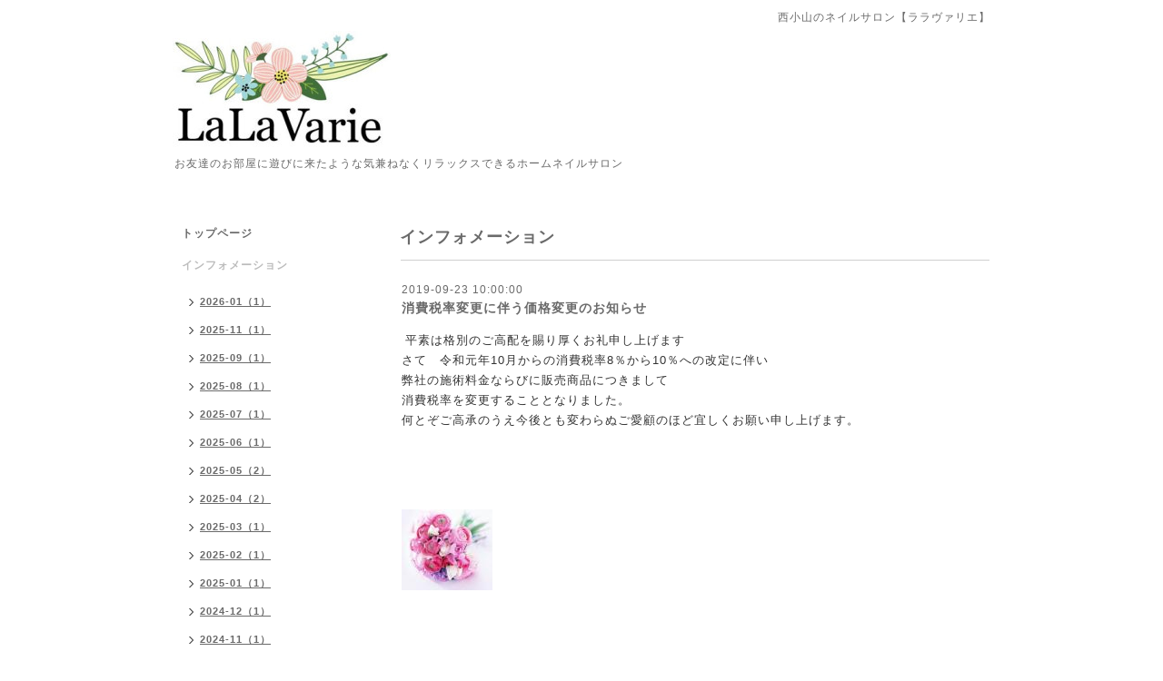

--- FILE ---
content_type: text/html; charset=utf-8
request_url: https://lalavarie.com/info/2800763
body_size: 4663
content:
<!DOCTYPE html PUBLIC "-//W3C//DTD XHTML 1.0 Transitional//EN" "http://www.w3.org/TR/xhtml1/DTD/xhtml1-transitional.dtd">
<html xmlns="http://www.w3.org/1999/xhtml" xml:lang="ja" lang="ja">
<head>
<meta http-equiv="content-type" content="text/html; charset=utf-8" />
<title>消費税率変更に伴う価格変更のお知らせ - ララヴァリエ</title>
<meta name="viewport" content="width=device-width, initial-scale=1, maximum-scale=1, user-scalable=yes" />
<meta name="keywords" content="西小山,ネイル,ネイルサロン,ジェルネイル,ララバリエ,ララヴァリエ,LaLaVarie,キャンペーン,クーポン,東急目黒線,洗足,武蔵小山,目黒,個室,自宅ネイル" />
<meta name="description" content="平素は格別のご高配を賜り厚くお礼申し上げます さて　令和元年10月からの消費税率8％から10％への改定に伴い 弊社の施術料金ならびに販売商品につきまして消費税率を変..." />
<meta property="og:title" content="消費税率変更に伴う価格変更のお知らせ" />
<meta property="og:image" content="https://cdn.goope.jp/3901/250101000203m4es.jpg" />
<meta property="og:site_name" content="ララヴァリエ" />
<meta http-equiv="content-style-type" content="text/css" />
<meta http-equiv="content-script-type" content="text/javascript" />
<link rel="shortcut icon" href="//cdn.goope.jp/3901/110225213523tsvz.ico" />
<link rel="alternate" type="application/rss+xml" title="ララヴァリエ / RSS" href="/feed.rss" />
<style type="text/css" media="all">@import "/style.css?427061-1565849145";</style>
<script type="text/javascript" src="/assets/jquery/jquery-1.9.1.min.js"></script>
<script type="text/javascript" src="/js/tooltip.js"></script>
<script type="text/javascript" src="/assets/responsiveslides/responsiveslides.min.js"></script>
<script type="text/javascript" src="/assets/colorbox/jquery.colorbox-min.js"></script>
<script src="/js/theme_simple2/init.js"></script>

    <script>
      $(document).ready(function(){
      $("#main").find(".thickbox").colorbox({rel:'thickbox',maxWidth: '98%'});
      });
    </script>

</head>

<body id="info">
<div id="wrapper">
<div id="wrapper_inner">

<!-- ヘッダー部分ここから // -->
<div id="header">
<div id="header_inner">


    <div class="shop_title">
      <div class="shop_name shop_name_sp">西小山のネイルサロン【ララヴァリエ】</div>
      <div class="shop_rss shop_rss_sp"><a href="/feed.rss"><img src="/img/icon/rss2.png" /></a></div>
      <div class="shop_tel shop_tel_sp">Tel&nbsp;/&nbsp;</div>
      <div class="header_social_wrap">
        

        

        
      </div>
    </div>


  <div class="site_title">
    <h1 class="site_logo">
      <a class="shop_sitename" href="https://lalavarie.com"><img src='//cdn.goope.jp/3901/250101000203m4es_m.jpg' alt='ララヴァリエ' /></a>
    </h1>
    <div class="site_description site_description_smartphone">お友達のお部屋に遊びに来たような気兼ねなくリラックスできるホームネイルサロン</div>
  </div>


</div>
</div>
<!-- // ヘッダー部分ここまで -->


<div id="contents">
<div id="contents_inner">


  <!-- メイン部分ここから -->
  <div id="main">
  <div id="main_inner">

    


    
    <!----------------------------------------------

      ページ：インフォメーション

    ---------------------------------------------->
    <h2 class="page_title">インフォメーション</h2>
    <div class="info_area">
    <div class="autopagerize_page_element">

      
      <div class="info">
        <div class="info_date">
          2019-09-23 10:00:00
        </div>
        <div class="info_title">
          <a href="/info/2800763">消費税率変更に伴う価格変更のお知らせ</a>
        </div>
        <div class="info_photo">
          
        </div>
        <div class="info_body wysiwyg">
          <p>&nbsp;<span style="text-align: left; color: #000000; text-transform: none; text-indent: 0px; letter-spacing: normal; font-family: 'ヒラギノ角ゴ Pro W3','Hiragino Kaku Gothic Pro','メイリオ',Meiryo,'ＭＳ Ｐゴシック',MS-Gothic; font-size: 14px; font-variant: normal; word-spacing: 0px; display: inline !important; white-space: normal; orphans: 2; float: none; -webkit-text-stroke-width: 0px; background-color: transparent;"><span style="text-align: left; color: #333333; text-transform: none; text-indent: 0px; letter-spacing: 1px; font-family: 'メイリオ',Meiryo,'ＭＳ Ｐゴシック','MS PGothic','ヒラギノ角ゴ Pro W3','Hiragino Kaku Gothic Pro',Verdana,'Lucida Grande',sans-serif; font-size: small; font-style: normal; font-variant: normal; word-spacing: 0px; display: inline !important; white-space: normal; orphans: 2; float: none; -webkit-text-stroke-width: 0px; background-color: transparent;">平素は格別のご高配を賜り厚くお礼申し上げます</span><br style="background-color: transparent; color: #333333; font-family: &amp;quot; メイリオ&amp;quot;,meiryo,&amp;quot;ｍｓ ｐゴシック&amp;quot;,&amp;quot;ms pgothic&amp;quot;,&amp;quot;ヒラギノ角ゴ pro w3&amp;quot;,&amp;quot;hiragino kaku gothic pro&amp;quot;,verdana,&amp;quot;lucida grande&amp;quot;,sans-serif; font-size: 13px; font-style: normal; font-variant: normal; font-weight: 400; letter-spacing: 1px; orphans: 2; text-align: left; text-decoration: none; text-indent: 0px; text-transform: none; -webkit-text-stroke-width: 0px; white-space: normal; word-spacing: 0px; padding: 0px; margin: 0px;" /></span></p><p><span style="text-align: left; color: #000000; text-transform: none; text-indent: 0px; letter-spacing: normal; font-family: 'ヒラギノ角ゴ Pro W3','Hiragino Kaku Gothic Pro','メイリオ',Meiryo,'ＭＳ Ｐゴシック',MS-Gothic; font-size: 14px; font-variant: normal; word-spacing: 0px; display: inline !important; white-space: normal; orphans: 2; float: none; -webkit-text-stroke-width: 0px; background-color: transparent;"><span style="text-align: left; color: #333333; text-transform: none; text-indent: 0px; letter-spacing: 1px; font-family: 'メイリオ',Meiryo,'ＭＳ Ｐゴシック','MS PGothic','ヒラギノ角ゴ Pro W3','Hiragino Kaku Gothic Pro',Verdana,'Lucida Grande',sans-serif; font-size: small; font-style: normal; font-variant: normal; word-spacing: 0px; display: inline !important; white-space: normal; orphans: 2; float: none; -webkit-text-stroke-width: 0px; background-color: transparent;"> さて　令和元年10月からの消費税率8％から10％への改定に伴い</span><br style="background-color: transparent; color: #333333; font-family: &amp;quot; メイリオ&amp;quot;,meiryo,&amp;quot;ｍｓ ｐゴシック&amp;quot;,&amp;quot;ms pgothic&amp;quot;,&amp;quot;ヒラギノ角ゴ pro w3&amp;quot;,&amp;quot;hiragino kaku gothic pro&amp;quot;,verdana,&amp;quot;lucida grande&amp;quot;,sans-serif; font-size: 13px; font-style: normal; font-variant: normal; font-weight: 400; letter-spacing: 1px; orphans: 2; text-align: left; text-decoration: none; text-indent: 0px; text-transform: none; -webkit-text-stroke-width: 0px; white-space: normal; word-spacing: 0px; padding: 0px; margin: 0px;" /><span style="text-align: left; color: #333333; text-transform: none; text-indent: 0px; letter-spacing: 1px; font-family: 'メイリオ',Meiryo,'ＭＳ Ｐゴシック','MS PGothic','ヒラギノ角ゴ Pro W3','Hiragino Kaku Gothic Pro',Verdana,'Lucida Grande',sans-serif; font-size: small; font-style: normal; font-variant: normal; word-spacing: 0px; display: inline !important; white-space: normal; orphans: 2; float: none; -webkit-text-stroke-width: 0px; background-color: transparent;"> 弊社の施術料金ならびに販売商品につきまして<br /></span></span><span style="text-align: left; color: #000000; text-transform: none; text-indent: 0px; letter-spacing: normal; font-family: 'ヒラギノ角ゴ Pro W3','Hiragino Kaku Gothic Pro','メイリオ',Meiryo,'ＭＳ Ｐゴシック',MS-Gothic; font-size: 14px; font-variant: normal; word-spacing: 0px; display: inline !important; white-space: normal; orphans: 2; float: none; -webkit-text-stroke-width: 0px; background-color: transparent;"><span style="text-align: left; color: #333333; text-transform: none; text-indent: 0px; letter-spacing: 1px; font-family: 'メイリオ',Meiryo,'ＭＳ Ｐゴシック','MS PGothic','ヒラギノ角ゴ Pro W3','Hiragino Kaku Gothic Pro',Verdana,'Lucida Grande',sans-serif; font-size: small; font-style: normal; font-variant: normal; word-spacing: 0px; display: inline !important; white-space: normal; orphans: 2; float: none; -webkit-text-stroke-width: 0px; background-color: transparent;">消費税率を変更することとなりました。</span></span><span style="text-align: left; color: #000000; text-transform: none; text-indent: 0px; letter-spacing: normal; font-family: 'ヒラギノ角ゴ Pro W3','Hiragino Kaku Gothic Pro','メイリオ',Meiryo,'ＭＳ Ｐゴシック',MS-Gothic; font-size: 14px; font-variant: normal; word-spacing: 0px; display: inline !important; white-space: normal; orphans: 2; float: none; -webkit-text-stroke-width: 0px; background-color: transparent;"><br style="background-color: transparent; color: #333333; font-family: &amp;quot; メイリオ&amp;quot;,meiryo,&amp;quot;ｍｓ ｐゴシック&amp;quot;,&amp;quot;ms pgothic&amp;quot;,&amp;quot;ヒラギノ角ゴ pro w3&amp;quot;,&amp;quot;hiragino kaku gothic pro&amp;quot;,verdana,&amp;quot;lucida grande&amp;quot;,sans-serif; font-size: 13px; font-style: normal; font-variant: normal; font-weight: 400; letter-spacing: 1px; orphans: 2; text-align: left; text-decoration: none; text-indent: 0px; text-transform: none; -webkit-text-stroke-width: 0px; white-space: normal; word-spacing: 0px; padding: 0px; margin: 0px;" /></span></p><p><span style="text-align: left; color: #000000; text-transform: none; text-indent: 0px; letter-spacing: normal; font-family: 'ヒラギノ角ゴ Pro W3','Hiragino Kaku Gothic Pro','メイリオ',Meiryo,'ＭＳ Ｐゴシック',MS-Gothic; font-size: 14px; font-variant: normal; word-spacing: 0px; display: inline !important; white-space: normal; orphans: 2; float: none; -webkit-text-stroke-width: 0px; background-color: transparent;"><span style="text-align: left; color: #333333; text-transform: none; text-indent: 0px; letter-spacing: 1px; font-family: 'メイリオ',Meiryo,'ＭＳ Ｐゴシック','MS PGothic','ヒラギノ角ゴ Pro W3','Hiragino Kaku Gothic Pro',Verdana,'Lucida Grande',sans-serif; font-size: small; font-style: normal; font-variant: normal; word-spacing: 0px; display: inline !important; white-space: normal; orphans: 2; float: none; -webkit-text-stroke-width: 0px; background-color: transparent;"> 何とぞご高承のうえ今後とも変わらぬご愛顧のほど宜しくお願い申し上げます。</span></span></p><p>&nbsp;</p><p style="background-attachment: scroll; background-clip: border-box; background-color: transparent; background-image: none; background-origin: padding-box; background-position-x: 0%; background-position-y: 0%; background-repeat: repeat; background-size: auto; color: #000000; font-family: Verdana,Arial,Helvetica,sans-serif; font-size: 10px; font-style: normal; font-variant: normal; font-weight: 400; letter-spacing: normal; margin-bottom: 10px; margin-left: 0px; margin-right: 0px; margin-top: 10px; orphans: 2; outline-color: transparent; outline-style: none; outline-width: 0px; text-align: left; text-decoration: none; text-indent: 0px; text-transform: none; -webkit-text-stroke-width: 0px; white-space: normal; word-spacing: 0px;">&nbsp;</p><p>&nbsp;</p><p style="background-attachment: scroll; background-clip: border-box; background-color: transparent; background-image: none; background-origin: padding-box; background-position-x: 0%; background-position-y: 0%; background-repeat: repeat; background-size: auto; color: #000000; font-family: Verdana,Arial,Helvetica,sans-serif; font-size: 10px; font-style: normal; font-variant: normal; font-weight: 400; letter-spacing: normal; margin-bottom: 10px; margin-left: 0px; margin-right: 0px; margin-top: 10px; orphans: 2; outline-color: transparent; outline-style: none; outline-width: 0px; text-align: left; text-decoration: none; text-indent: 0px; text-transform: none; -webkit-text-stroke-width: 0px; white-space: normal; word-spacing: 0px;"><span style="color: #993366;"><strong><span style="font-size: small;"><span><a title="ララヴァリエ　TOPページへ" href="http://lalavarie.com/top" target="_self"><img style="float: left;" src="//goope.jp/goope/3901/110810230506wwdu_s.jpg" alt="" /></a></span></span></strong></span></p><p style="background-attachment: scroll; background-clip: border-box; background-color: transparent; background-image: none; background-origin: padding-box; background-position-x: 0%; background-position-y: 0%; background-repeat: repeat; background-size: auto; color: #000000; font-family: Verdana,Arial,Helvetica,sans-serif; font-size: 10px; font-style: normal; font-variant: normal; font-weight: 400; letter-spacing: normal; margin-bottom: 10px; margin-left: 0px; margin-right: 0px; margin-top: 10px; orphans: 2; outline-color: transparent; outline-style: none; outline-width: 0px; text-align: left; text-decoration: none; text-indent: 0px; text-transform: none; -webkit-text-stroke-width: 0px; white-space: normal; word-spacing: 0px;">&nbsp;</p><p style="background-attachment: scroll; background-clip: border-box; background-color: transparent; background-image: none; background-origin: padding-box; background-position-x: 0%; background-position-y: 0%; background-repeat: repeat; background-size: auto; color: #000000; font-family: Verdana,Arial,Helvetica,sans-serif; font-size: 10px; font-style: normal; font-variant: normal; font-weight: 400; letter-spacing: normal; margin-bottom: 10px; margin-left: 0px; margin-right: 0px; margin-top: 10px; orphans: 2; outline-color: transparent; outline-style: none; outline-width: 0px; text-align: left; text-decoration: none; text-indent: 0px; text-transform: none; -webkit-text-stroke-width: 0px; white-space: normal; word-spacing: 0px;">&nbsp;</p><p style="background-attachment: scroll; background-clip: border-box; background-color: transparent; background-image: none; background-origin: padding-box; background-position-x: 0%; background-position-y: 0%; background-repeat: repeat; background-size: auto; color: #000000; font-family: Verdana,Arial,Helvetica,sans-serif; font-size: 10px; font-style: normal; font-variant: normal; font-weight: 400; letter-spacing: normal; margin-bottom: 10px; margin-left: 0px; margin-right: 0px; margin-top: 10px; orphans: 2; outline-color: transparent; outline-style: none; outline-width: 0px; text-align: left; text-decoration: none; text-indent: 0px; text-transform: none; -webkit-text-stroke-width: 0px; white-space: normal; word-spacing: 0px;">&nbsp;</p><p style="background-attachment: scroll; background-clip: border-box; background-color: transparent; background-image: none; background-origin: padding-box; background-position-x: 0%; background-position-y: 0%; background-repeat: repeat; background-size: auto; color: #000000; font-family: Verdana,Arial,Helvetica,sans-serif; font-size: 10px; font-style: normal; font-variant: normal; font-weight: 400; letter-spacing: normal; margin-bottom: 10px; margin-left: 0px; margin-right: 0px; margin-top: 10px; orphans: 2; outline-color: transparent; outline-style: none; outline-width: 0px; text-align: left; text-decoration: none; text-indent: 0px; text-transform: none; -webkit-text-stroke-width: 0px; white-space: normal; word-spacing: 0px;">&nbsp;</p><p style="background-attachment: scroll; background-clip: border-box; background-color: transparent; background-image: none; background-origin: padding-box; background-position-x: 0%; background-position-y: 0%; background-repeat: repeat; background-size: auto; color: #000000; font-family: Verdana,Arial,Helvetica,sans-serif; font-size: 10px; font-style: normal; font-variant: normal; font-weight: 400; letter-spacing: normal; margin-bottom: 10px; margin-left: 0px; margin-right: 0px; margin-top: 10px; orphans: 2; outline-color: transparent; outline-style: none; outline-width: 0px; text-align: left; text-decoration: none; text-indent: 0px; text-transform: none; -webkit-text-stroke-width: 0px; white-space: normal; word-spacing: 0px;">&nbsp;</p><p style="background-attachment: scroll; background-clip: border-box; background-color: transparent; background-image: none; background-origin: padding-box; background-position-x: 0%; background-position-y: 0%; background-repeat: repeat; background-size: auto; color: #000000; font-family: Verdana,Arial,Helvetica,sans-serif; font-size: 10px; font-style: normal; font-variant: normal; font-weight: 400; letter-spacing: normal; margin-bottom: 10px; margin-left: 0px; margin-right: 0px; margin-top: 10px; orphans: 2; outline-color: transparent; outline-style: none; outline-width: 0px; text-align: left; text-decoration: none; text-indent: 0px; text-transform: none; -webkit-text-stroke-width: 0px; white-space: normal; word-spacing: 0px;">&nbsp;</p><p>&nbsp;</p><p>&nbsp;</p><p>&nbsp;</p>
        </div>
      </div>
      

    </div>
    </div>
    


    


    


    


    


    


    

    

    

    


    


  </div>
  </div>
  <!-- // メイン部分ここまで -->

</div>
</div>
<!-- // contents -->


<!-- ナビゲーション部分ここから // -->
<div id="navi">
<div id="navi_inner">
  <ul>
    
    <li><a href="/"  class="navi_top">トップページ</a></li>
    
    <li><a href="/info"  class="navi_info active">インフォメーション</a><ul class="sub_navi">
<li><a href='/info/2026-01'>2026-01（1）</a></li>
<li><a href='/info/2025-11'>2025-11（1）</a></li>
<li><a href='/info/2025-09'>2025-09（1）</a></li>
<li><a href='/info/2025-08'>2025-08（1）</a></li>
<li><a href='/info/2025-07'>2025-07（1）</a></li>
<li><a href='/info/2025-06'>2025-06（1）</a></li>
<li><a href='/info/2025-05'>2025-05（2）</a></li>
<li><a href='/info/2025-04'>2025-04（2）</a></li>
<li><a href='/info/2025-03'>2025-03（1）</a></li>
<li><a href='/info/2025-02'>2025-02（1）</a></li>
<li><a href='/info/2025-01'>2025-01（1）</a></li>
<li><a href='/info/2024-12'>2024-12（1）</a></li>
<li><a href='/info/2024-11'>2024-11（1）</a></li>
<li><a href='/info/2024-01'>2024-01（1）</a></li>
<li><a href='/info/2023-01'>2023-01（1）</a></li>
<li><a href='/info/2022-10'>2022-10（1）</a></li>
<li><a href='/info/2022-07'>2022-07（1）</a></li>
<li><a href='/info/2022-01'>2022-01（1）</a></li>
<li><a href='/info/2021-04'>2021-04（1）</a></li>
<li><a href='/info/2021-01'>2021-01（1）</a></li>
<li><a href='/info/2020-10'>2020-10（1）</a></li>
<li><a href='/info/2020-07'>2020-07（1）</a></li>
<li><a href='/info/2020-06'>2020-06（1）</a></li>
<li><a href='/info/2020-05'>2020-05（1）</a></li>
<li><a href='/info/2020-04'>2020-04（2）</a></li>
<li><a href='/info/2020-02'>2020-02（1）</a></li>
<li><a href='/info/2020-01'>2020-01（1）</a></li>
<li><a href='/info/2019-12'>2019-12（1）</a></li>
<li><a href='/info/2019-10'>2019-10（1）</a></li>
<li><a href='/info/2019-09'>2019-09（1）</a></li>
<li><a href='/info/2019-08'>2019-08（1）</a></li>
<li><a href='/info/2019-02'>2019-02（1）</a></li>
<li><a href='/info/2019-01'>2019-01（2）</a></li>
<li><a href='/info/2018-12'>2018-12（1）</a></li>
<li><a href='/info/2018-11'>2018-11（3）</a></li>
<li><a href='/info/2018-10'>2018-10（2）</a></li>
<li><a href='/info/2018-09'>2018-09（2）</a></li>
<li><a href='/info/2018-08'>2018-08（2）</a></li>
<li><a href='/info/2018-07'>2018-07（2）</a></li>
<li><a href='/info/2018-06'>2018-06（2）</a></li>
<li><a href='/info/2018-05'>2018-05（1）</a></li>
<li><a href='/info/2018-04'>2018-04（2）</a></li>
<li><a href='/info/2018-03'>2018-03（4）</a></li>
<li><a href='/info/2018-02'>2018-02（2）</a></li>
<li><a href='/info/2018-01'>2018-01（2）</a></li>
<li><a href='/info/2017-12'>2017-12（6）</a></li>
<li><a href='/info/2017-11'>2017-11（3）</a></li>
<li><a href='/info/2017-10'>2017-10（5）</a></li>
<li><a href='/info/2017-09'>2017-09（4）</a></li>
<li><a href='/info/2017-08'>2017-08（2）</a></li>
<li><a href='/info/2017-07'>2017-07（4）</a></li>
<li><a href='/info/2017-06'>2017-06（5）</a></li>
<li><a href='/info/2017-05'>2017-05（3）</a></li>
<li><a href='/info/2017-04'>2017-04（5）</a></li>
<li><a href='/info/2017-03'>2017-03（7）</a></li>
<li><a href='/info/2017-02'>2017-02（2）</a></li>
<li><a href='/info/2017-01'>2017-01（7）</a></li>
<li><a href='/info/2016-12'>2016-12（3）</a></li>
<li><a href='/info/2016-11'>2016-11（7）</a></li>
<li><a href='/info/2016-10'>2016-10（5）</a></li>
<li><a href='/info/2016-09'>2016-09（7）</a></li>
<li><a href='/info/2016-08'>2016-08（6）</a></li>
<li><a href='/info/2016-07'>2016-07（7）</a></li>
<li><a href='/info/2016-06'>2016-06（4）</a></li>
<li><a href='/info/2016-05'>2016-05（6）</a></li>
<li><a href='/info/2016-04'>2016-04（7）</a></li>
<li><a href='/info/2016-03'>2016-03（5）</a></li>
<li><a href='/info/2016-02'>2016-02（8）</a></li>
<li><a href='/info/2016-01'>2016-01（8）</a></li>
<li><a href='/info/2015-12'>2015-12（6）</a></li>
<li><a href='/info/2015-11'>2015-11（8）</a></li>
<li><a href='/info/2015-10'>2015-10（4）</a></li>
<li><a href='/info/2015-09'>2015-09（6）</a></li>
<li><a href='/info/2015-08'>2015-08（6）</a></li>
<li><a href='/info/2015-07'>2015-07（8）</a></li>
<li><a href='/info/2015-06'>2015-06（5）</a></li>
<li><a href='/info/2015-05'>2015-05（7）</a></li>
<li><a href='/info/2015-04'>2015-04（6）</a></li>
<li><a href='/info/2015-03'>2015-03（8）</a></li>
<li><a href='/info/2015-02'>2015-02（6）</a></li>
<li><a href='/info/2015-01'>2015-01（9）</a></li>
<li><a href='/info/2014-12'>2014-12（4）</a></li>
<li><a href='/info/2014-11'>2014-11（7）</a></li>
<li><a href='/info/2014-10'>2014-10（6）</a></li>
<li><a href='/info/2014-09'>2014-09（8）</a></li>
<li><a href='/info/2014-08'>2014-08（8）</a></li>
<li><a href='/info/2014-07'>2014-07（7）</a></li>
<li><a href='/info/2014-06'>2014-06（7）</a></li>
<li><a href='/info/2014-05'>2014-05（7）</a></li>
<li><a href='/info/2014-04'>2014-04（8）</a></li>
<li><a href='/info/2014-03'>2014-03（8）</a></li>
<li><a href='/info/2014-02'>2014-02（7）</a></li>
<li><a href='/info/2014-01'>2014-01（8）</a></li>
<li><a href='/info/2013-12'>2013-12（7）</a></li>
<li><a href='/info/2013-11'>2013-11（9）</a></li>
<li><a href='/info/2013-10'>2013-10（6）</a></li>
<li><a href='/info/2013-09'>2013-09（7）</a></li>
<li><a href='/info/2013-08'>2013-08（7）</a></li>
<li><a href='/info/2013-07'>2013-07（6）</a></li>
<li><a href='/info/2013-06'>2013-06（4）</a></li>
<li><a href='/info/2013-05'>2013-05（4）</a></li>
<li><a href='/info/2013-04'>2013-04（3）</a></li>
<li><a href='/info/2013-03'>2013-03（5）</a></li>
<li><a href='/info/2013-02'>2013-02（5）</a></li>
<li><a href='/info/2013-01'>2013-01（6）</a></li>
<li><a href='/info/2012-12'>2012-12（5）</a></li>
<li><a href='/info/2012-11'>2012-11（4）</a></li>
<li><a href='/info/2012-10'>2012-10（6）</a></li>
<li><a href='/info/2012-09'>2012-09（4）</a></li>
<li><a href='/info/2012-08'>2012-08（4）</a></li>
<li><a href='/info/2012-07'>2012-07（6）</a></li>
<li><a href='/info/2012-06'>2012-06（6）</a></li>
<li><a href='/info/2012-05'>2012-05（6）</a></li>
<li><a href='/info/2012-04'>2012-04（5）</a></li>
<li><a href='/info/2012-03'>2012-03（4）</a></li>
<li><a href='/info/2012-02'>2012-02（5）</a></li>
<li><a href='/info/2012-01'>2012-01（8）</a></li>
<li><a href='/info/2011-12'>2011-12（5）</a></li>
<li><a href='/info/2011-11'>2011-11（8）</a></li>
<li><a href='/info/2011-10'>2011-10（6）</a></li>
<li><a href='/info/2011-09'>2011-09（5）</a></li>
<li><a href='/info/2011-08'>2011-08（6）</a></li>
<li><a href='/info/2011-07'>2011-07（6）</a></li>
<li><a href='/info/2011-06'>2011-06（5）</a></li>
<li><a href='/info/2011-05'>2011-05（7）</a></li>
<li><a href='/info/2011-04'>2011-04（6）</a></li>
<li><a href='/info/2011-03'>2011-03（8）</a></li>
<li><a href='/info/2011-02'>2011-02（4）</a></li>
<li><a href='/info/2011-01'>2011-01（6）</a></li>
<li><a href='/info/2010-12'>2010-12（7）</a></li>
<li><a href='/info/2010-11'>2010-11（6）</a></li>
<li><a href='/info/2010-10'>2010-10（8）</a></li>
</ul>
</li>
    
    <li><a href="/photo"  class="navi_photo">デザインサンプル</a></li>
    
    <li><a href="/menu"  class="navi_menu">メニュー</a></li>
    
    <li><a href="/coupon"  class="navi_coupon">クーポン</a></li>
    
    <li><a href="/about"  class="navi_about">店舗情報</a></li>
    
    <li><a href="/contact"  class="navi_contact">お問合わせ</a></li>
    
    <li><a href="/free/first"  class="navi_free free_24863">初めてご来店のお客さまへ</a></li>
    
    <li><a href="/diary"  class="navi_diary">ブログ</a></li>
    
  </ul>
  <br class="clear" />
</div>
<!-- ナビゲーションパーツここから // -->
<div id="navi_parts">
<div class="navi_parts_detail">
<a href="https://coubic.com/LaLaVarie/1110280#pageContent" target="_blank"><img src="//cdn.goope.jp/3901/250601234604-683c67acf376c.jpg" alt="予約ページ" /></a>
</div>
<div class="navi_parts_detail">
<a href="https://lin.ee/ZEWSmwu" target="_blank"><img src="//cdn.goope.jp/3901/250416003113-67fe7bc1b1178.jpg" alt="友だち募集中" /></a>
</div>
<div class="navi_parts_detail">
<a href="https://golfista.shop-pro.jp/" target="_blank"><img src="//cdn.goope.jp/3901/241223173855-6769219fac2e2.jpg" alt="Happy Golfista" /></a>
</div>
<div class="navi_parts_detail">
<a href="https://lalavarie.blogspot.com/" target="_blank"><img src="//cdn.goope.jp/3901/250527113044-683523d47f4d6.jpg" alt="お客様ネイル公開中" /></a>
</div>
<div class="navi_parts_detail">
<a href="https://ssl.form-mailer.jp/fms/3b57b9b7869426" target="_blank"><img src="//cdn.goope.jp/3901/251111092549-6912828d89d43.jpg" alt="急なジェルオフが必要になったら" /></a>
</div>
</div>

<!-- // ナビゲーションパーツここまで -->
</div>
<!-- // ナビゲーション部分ここまで -->


<!-- サイドバー部分ここから // -->
<div id="sidebar">
<div id="sidebar_inner">

  <div class="today_area today_area_smartphone">
    <div class="today_title">2026.01.26 Monday</div>
    
  </div>


  <div class="counter_area counter_area_smartphone">
    <div class="counter_title">カウンター</div>
    <div class="counter_today">
      Today&nbsp;:&nbsp;<span class="num">179</span>
    </div>
    <div class="counter_yesterday">
      Yesterday&nbsp;:&nbsp;<span class="num">272</span>
    </div>
    <div class="counter_total">
      Total&nbsp;:&nbsp;<span class="num">1704324</span>
    </div>
  </div>


  <div class="qr_area qr_area_smartphone">
    <div class="qr_title">携帯サイト</div>
    <div class="qr_img"><img src="//r.goope.jp/qr/lamegra"width="100" height="100" /></div>
  </div>

  

</div>

</div>
<!-- // サイドバー部分ここまで -->


<!-- フッター部分ここから // -->
<div id="footer">
<div id="footer_inner">

 <div class="shop_title_footer clearfix">
      <div class="shop_info_footer">
        <div class="shop_rss shop_rss_footer shop_rss"><a href="/feed.rss"><img src="/img/icon/rss2.png" /></a></div>
        <div class="shop_name shop_name_footer">西小山のネイルサロン【ララヴァリエ】&nbsp; </div>
      </div>
      <div class="shop_tel shop_tel_footer"></div>
  </div>

  <div class="copy_powered">

  <div class="copyright copyright_smartphone">&copy;2026 <a href="https://lalavarie.com">西小山のネイルサロン【ララヴァリエ】</a>. All Rights Reserved.</div>

  <div class="powered powered_smartphone">Powered by <a href="https://goope.jp/">グーペ</a> / <a href="https://admin.goope.jp/">Admin</a></div>

  </div>

  <br class="clear" />

</div>
</div>
<!-- // フッター部分ここまで -->

</div>
</div>

</body>
</html>
